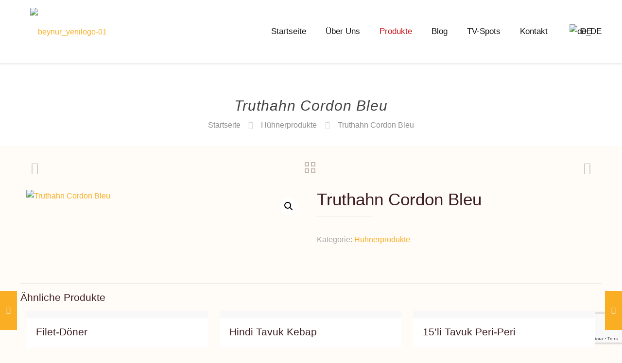

--- FILE ---
content_type: text/html; charset=utf-8
request_url: https://www.google.com/recaptcha/api2/anchor?ar=1&k=6LfhuukUAAAAAPi9J7vpVRAGX10xgBP6aKBaEu8x&co=aHR0cHM6Ly9iZXludXIuZXU6NDQz&hl=en&v=9TiwnJFHeuIw_s0wSd3fiKfN&size=invisible&anchor-ms=20000&execute-ms=30000&cb=86aocse92a7g
body_size: 48471
content:
<!DOCTYPE HTML><html dir="ltr" lang="en"><head><meta http-equiv="Content-Type" content="text/html; charset=UTF-8">
<meta http-equiv="X-UA-Compatible" content="IE=edge">
<title>reCAPTCHA</title>
<style type="text/css">
/* cyrillic-ext */
@font-face {
  font-family: 'Roboto';
  font-style: normal;
  font-weight: 400;
  font-stretch: 100%;
  src: url(//fonts.gstatic.com/s/roboto/v48/KFO7CnqEu92Fr1ME7kSn66aGLdTylUAMa3GUBHMdazTgWw.woff2) format('woff2');
  unicode-range: U+0460-052F, U+1C80-1C8A, U+20B4, U+2DE0-2DFF, U+A640-A69F, U+FE2E-FE2F;
}
/* cyrillic */
@font-face {
  font-family: 'Roboto';
  font-style: normal;
  font-weight: 400;
  font-stretch: 100%;
  src: url(//fonts.gstatic.com/s/roboto/v48/KFO7CnqEu92Fr1ME7kSn66aGLdTylUAMa3iUBHMdazTgWw.woff2) format('woff2');
  unicode-range: U+0301, U+0400-045F, U+0490-0491, U+04B0-04B1, U+2116;
}
/* greek-ext */
@font-face {
  font-family: 'Roboto';
  font-style: normal;
  font-weight: 400;
  font-stretch: 100%;
  src: url(//fonts.gstatic.com/s/roboto/v48/KFO7CnqEu92Fr1ME7kSn66aGLdTylUAMa3CUBHMdazTgWw.woff2) format('woff2');
  unicode-range: U+1F00-1FFF;
}
/* greek */
@font-face {
  font-family: 'Roboto';
  font-style: normal;
  font-weight: 400;
  font-stretch: 100%;
  src: url(//fonts.gstatic.com/s/roboto/v48/KFO7CnqEu92Fr1ME7kSn66aGLdTylUAMa3-UBHMdazTgWw.woff2) format('woff2');
  unicode-range: U+0370-0377, U+037A-037F, U+0384-038A, U+038C, U+038E-03A1, U+03A3-03FF;
}
/* math */
@font-face {
  font-family: 'Roboto';
  font-style: normal;
  font-weight: 400;
  font-stretch: 100%;
  src: url(//fonts.gstatic.com/s/roboto/v48/KFO7CnqEu92Fr1ME7kSn66aGLdTylUAMawCUBHMdazTgWw.woff2) format('woff2');
  unicode-range: U+0302-0303, U+0305, U+0307-0308, U+0310, U+0312, U+0315, U+031A, U+0326-0327, U+032C, U+032F-0330, U+0332-0333, U+0338, U+033A, U+0346, U+034D, U+0391-03A1, U+03A3-03A9, U+03B1-03C9, U+03D1, U+03D5-03D6, U+03F0-03F1, U+03F4-03F5, U+2016-2017, U+2034-2038, U+203C, U+2040, U+2043, U+2047, U+2050, U+2057, U+205F, U+2070-2071, U+2074-208E, U+2090-209C, U+20D0-20DC, U+20E1, U+20E5-20EF, U+2100-2112, U+2114-2115, U+2117-2121, U+2123-214F, U+2190, U+2192, U+2194-21AE, U+21B0-21E5, U+21F1-21F2, U+21F4-2211, U+2213-2214, U+2216-22FF, U+2308-230B, U+2310, U+2319, U+231C-2321, U+2336-237A, U+237C, U+2395, U+239B-23B7, U+23D0, U+23DC-23E1, U+2474-2475, U+25AF, U+25B3, U+25B7, U+25BD, U+25C1, U+25CA, U+25CC, U+25FB, U+266D-266F, U+27C0-27FF, U+2900-2AFF, U+2B0E-2B11, U+2B30-2B4C, U+2BFE, U+3030, U+FF5B, U+FF5D, U+1D400-1D7FF, U+1EE00-1EEFF;
}
/* symbols */
@font-face {
  font-family: 'Roboto';
  font-style: normal;
  font-weight: 400;
  font-stretch: 100%;
  src: url(//fonts.gstatic.com/s/roboto/v48/KFO7CnqEu92Fr1ME7kSn66aGLdTylUAMaxKUBHMdazTgWw.woff2) format('woff2');
  unicode-range: U+0001-000C, U+000E-001F, U+007F-009F, U+20DD-20E0, U+20E2-20E4, U+2150-218F, U+2190, U+2192, U+2194-2199, U+21AF, U+21E6-21F0, U+21F3, U+2218-2219, U+2299, U+22C4-22C6, U+2300-243F, U+2440-244A, U+2460-24FF, U+25A0-27BF, U+2800-28FF, U+2921-2922, U+2981, U+29BF, U+29EB, U+2B00-2BFF, U+4DC0-4DFF, U+FFF9-FFFB, U+10140-1018E, U+10190-1019C, U+101A0, U+101D0-101FD, U+102E0-102FB, U+10E60-10E7E, U+1D2C0-1D2D3, U+1D2E0-1D37F, U+1F000-1F0FF, U+1F100-1F1AD, U+1F1E6-1F1FF, U+1F30D-1F30F, U+1F315, U+1F31C, U+1F31E, U+1F320-1F32C, U+1F336, U+1F378, U+1F37D, U+1F382, U+1F393-1F39F, U+1F3A7-1F3A8, U+1F3AC-1F3AF, U+1F3C2, U+1F3C4-1F3C6, U+1F3CA-1F3CE, U+1F3D4-1F3E0, U+1F3ED, U+1F3F1-1F3F3, U+1F3F5-1F3F7, U+1F408, U+1F415, U+1F41F, U+1F426, U+1F43F, U+1F441-1F442, U+1F444, U+1F446-1F449, U+1F44C-1F44E, U+1F453, U+1F46A, U+1F47D, U+1F4A3, U+1F4B0, U+1F4B3, U+1F4B9, U+1F4BB, U+1F4BF, U+1F4C8-1F4CB, U+1F4D6, U+1F4DA, U+1F4DF, U+1F4E3-1F4E6, U+1F4EA-1F4ED, U+1F4F7, U+1F4F9-1F4FB, U+1F4FD-1F4FE, U+1F503, U+1F507-1F50B, U+1F50D, U+1F512-1F513, U+1F53E-1F54A, U+1F54F-1F5FA, U+1F610, U+1F650-1F67F, U+1F687, U+1F68D, U+1F691, U+1F694, U+1F698, U+1F6AD, U+1F6B2, U+1F6B9-1F6BA, U+1F6BC, U+1F6C6-1F6CF, U+1F6D3-1F6D7, U+1F6E0-1F6EA, U+1F6F0-1F6F3, U+1F6F7-1F6FC, U+1F700-1F7FF, U+1F800-1F80B, U+1F810-1F847, U+1F850-1F859, U+1F860-1F887, U+1F890-1F8AD, U+1F8B0-1F8BB, U+1F8C0-1F8C1, U+1F900-1F90B, U+1F93B, U+1F946, U+1F984, U+1F996, U+1F9E9, U+1FA00-1FA6F, U+1FA70-1FA7C, U+1FA80-1FA89, U+1FA8F-1FAC6, U+1FACE-1FADC, U+1FADF-1FAE9, U+1FAF0-1FAF8, U+1FB00-1FBFF;
}
/* vietnamese */
@font-face {
  font-family: 'Roboto';
  font-style: normal;
  font-weight: 400;
  font-stretch: 100%;
  src: url(//fonts.gstatic.com/s/roboto/v48/KFO7CnqEu92Fr1ME7kSn66aGLdTylUAMa3OUBHMdazTgWw.woff2) format('woff2');
  unicode-range: U+0102-0103, U+0110-0111, U+0128-0129, U+0168-0169, U+01A0-01A1, U+01AF-01B0, U+0300-0301, U+0303-0304, U+0308-0309, U+0323, U+0329, U+1EA0-1EF9, U+20AB;
}
/* latin-ext */
@font-face {
  font-family: 'Roboto';
  font-style: normal;
  font-weight: 400;
  font-stretch: 100%;
  src: url(//fonts.gstatic.com/s/roboto/v48/KFO7CnqEu92Fr1ME7kSn66aGLdTylUAMa3KUBHMdazTgWw.woff2) format('woff2');
  unicode-range: U+0100-02BA, U+02BD-02C5, U+02C7-02CC, U+02CE-02D7, U+02DD-02FF, U+0304, U+0308, U+0329, U+1D00-1DBF, U+1E00-1E9F, U+1EF2-1EFF, U+2020, U+20A0-20AB, U+20AD-20C0, U+2113, U+2C60-2C7F, U+A720-A7FF;
}
/* latin */
@font-face {
  font-family: 'Roboto';
  font-style: normal;
  font-weight: 400;
  font-stretch: 100%;
  src: url(//fonts.gstatic.com/s/roboto/v48/KFO7CnqEu92Fr1ME7kSn66aGLdTylUAMa3yUBHMdazQ.woff2) format('woff2');
  unicode-range: U+0000-00FF, U+0131, U+0152-0153, U+02BB-02BC, U+02C6, U+02DA, U+02DC, U+0304, U+0308, U+0329, U+2000-206F, U+20AC, U+2122, U+2191, U+2193, U+2212, U+2215, U+FEFF, U+FFFD;
}
/* cyrillic-ext */
@font-face {
  font-family: 'Roboto';
  font-style: normal;
  font-weight: 500;
  font-stretch: 100%;
  src: url(//fonts.gstatic.com/s/roboto/v48/KFO7CnqEu92Fr1ME7kSn66aGLdTylUAMa3GUBHMdazTgWw.woff2) format('woff2');
  unicode-range: U+0460-052F, U+1C80-1C8A, U+20B4, U+2DE0-2DFF, U+A640-A69F, U+FE2E-FE2F;
}
/* cyrillic */
@font-face {
  font-family: 'Roboto';
  font-style: normal;
  font-weight: 500;
  font-stretch: 100%;
  src: url(//fonts.gstatic.com/s/roboto/v48/KFO7CnqEu92Fr1ME7kSn66aGLdTylUAMa3iUBHMdazTgWw.woff2) format('woff2');
  unicode-range: U+0301, U+0400-045F, U+0490-0491, U+04B0-04B1, U+2116;
}
/* greek-ext */
@font-face {
  font-family: 'Roboto';
  font-style: normal;
  font-weight: 500;
  font-stretch: 100%;
  src: url(//fonts.gstatic.com/s/roboto/v48/KFO7CnqEu92Fr1ME7kSn66aGLdTylUAMa3CUBHMdazTgWw.woff2) format('woff2');
  unicode-range: U+1F00-1FFF;
}
/* greek */
@font-face {
  font-family: 'Roboto';
  font-style: normal;
  font-weight: 500;
  font-stretch: 100%;
  src: url(//fonts.gstatic.com/s/roboto/v48/KFO7CnqEu92Fr1ME7kSn66aGLdTylUAMa3-UBHMdazTgWw.woff2) format('woff2');
  unicode-range: U+0370-0377, U+037A-037F, U+0384-038A, U+038C, U+038E-03A1, U+03A3-03FF;
}
/* math */
@font-face {
  font-family: 'Roboto';
  font-style: normal;
  font-weight: 500;
  font-stretch: 100%;
  src: url(//fonts.gstatic.com/s/roboto/v48/KFO7CnqEu92Fr1ME7kSn66aGLdTylUAMawCUBHMdazTgWw.woff2) format('woff2');
  unicode-range: U+0302-0303, U+0305, U+0307-0308, U+0310, U+0312, U+0315, U+031A, U+0326-0327, U+032C, U+032F-0330, U+0332-0333, U+0338, U+033A, U+0346, U+034D, U+0391-03A1, U+03A3-03A9, U+03B1-03C9, U+03D1, U+03D5-03D6, U+03F0-03F1, U+03F4-03F5, U+2016-2017, U+2034-2038, U+203C, U+2040, U+2043, U+2047, U+2050, U+2057, U+205F, U+2070-2071, U+2074-208E, U+2090-209C, U+20D0-20DC, U+20E1, U+20E5-20EF, U+2100-2112, U+2114-2115, U+2117-2121, U+2123-214F, U+2190, U+2192, U+2194-21AE, U+21B0-21E5, U+21F1-21F2, U+21F4-2211, U+2213-2214, U+2216-22FF, U+2308-230B, U+2310, U+2319, U+231C-2321, U+2336-237A, U+237C, U+2395, U+239B-23B7, U+23D0, U+23DC-23E1, U+2474-2475, U+25AF, U+25B3, U+25B7, U+25BD, U+25C1, U+25CA, U+25CC, U+25FB, U+266D-266F, U+27C0-27FF, U+2900-2AFF, U+2B0E-2B11, U+2B30-2B4C, U+2BFE, U+3030, U+FF5B, U+FF5D, U+1D400-1D7FF, U+1EE00-1EEFF;
}
/* symbols */
@font-face {
  font-family: 'Roboto';
  font-style: normal;
  font-weight: 500;
  font-stretch: 100%;
  src: url(//fonts.gstatic.com/s/roboto/v48/KFO7CnqEu92Fr1ME7kSn66aGLdTylUAMaxKUBHMdazTgWw.woff2) format('woff2');
  unicode-range: U+0001-000C, U+000E-001F, U+007F-009F, U+20DD-20E0, U+20E2-20E4, U+2150-218F, U+2190, U+2192, U+2194-2199, U+21AF, U+21E6-21F0, U+21F3, U+2218-2219, U+2299, U+22C4-22C6, U+2300-243F, U+2440-244A, U+2460-24FF, U+25A0-27BF, U+2800-28FF, U+2921-2922, U+2981, U+29BF, U+29EB, U+2B00-2BFF, U+4DC0-4DFF, U+FFF9-FFFB, U+10140-1018E, U+10190-1019C, U+101A0, U+101D0-101FD, U+102E0-102FB, U+10E60-10E7E, U+1D2C0-1D2D3, U+1D2E0-1D37F, U+1F000-1F0FF, U+1F100-1F1AD, U+1F1E6-1F1FF, U+1F30D-1F30F, U+1F315, U+1F31C, U+1F31E, U+1F320-1F32C, U+1F336, U+1F378, U+1F37D, U+1F382, U+1F393-1F39F, U+1F3A7-1F3A8, U+1F3AC-1F3AF, U+1F3C2, U+1F3C4-1F3C6, U+1F3CA-1F3CE, U+1F3D4-1F3E0, U+1F3ED, U+1F3F1-1F3F3, U+1F3F5-1F3F7, U+1F408, U+1F415, U+1F41F, U+1F426, U+1F43F, U+1F441-1F442, U+1F444, U+1F446-1F449, U+1F44C-1F44E, U+1F453, U+1F46A, U+1F47D, U+1F4A3, U+1F4B0, U+1F4B3, U+1F4B9, U+1F4BB, U+1F4BF, U+1F4C8-1F4CB, U+1F4D6, U+1F4DA, U+1F4DF, U+1F4E3-1F4E6, U+1F4EA-1F4ED, U+1F4F7, U+1F4F9-1F4FB, U+1F4FD-1F4FE, U+1F503, U+1F507-1F50B, U+1F50D, U+1F512-1F513, U+1F53E-1F54A, U+1F54F-1F5FA, U+1F610, U+1F650-1F67F, U+1F687, U+1F68D, U+1F691, U+1F694, U+1F698, U+1F6AD, U+1F6B2, U+1F6B9-1F6BA, U+1F6BC, U+1F6C6-1F6CF, U+1F6D3-1F6D7, U+1F6E0-1F6EA, U+1F6F0-1F6F3, U+1F6F7-1F6FC, U+1F700-1F7FF, U+1F800-1F80B, U+1F810-1F847, U+1F850-1F859, U+1F860-1F887, U+1F890-1F8AD, U+1F8B0-1F8BB, U+1F8C0-1F8C1, U+1F900-1F90B, U+1F93B, U+1F946, U+1F984, U+1F996, U+1F9E9, U+1FA00-1FA6F, U+1FA70-1FA7C, U+1FA80-1FA89, U+1FA8F-1FAC6, U+1FACE-1FADC, U+1FADF-1FAE9, U+1FAF0-1FAF8, U+1FB00-1FBFF;
}
/* vietnamese */
@font-face {
  font-family: 'Roboto';
  font-style: normal;
  font-weight: 500;
  font-stretch: 100%;
  src: url(//fonts.gstatic.com/s/roboto/v48/KFO7CnqEu92Fr1ME7kSn66aGLdTylUAMa3OUBHMdazTgWw.woff2) format('woff2');
  unicode-range: U+0102-0103, U+0110-0111, U+0128-0129, U+0168-0169, U+01A0-01A1, U+01AF-01B0, U+0300-0301, U+0303-0304, U+0308-0309, U+0323, U+0329, U+1EA0-1EF9, U+20AB;
}
/* latin-ext */
@font-face {
  font-family: 'Roboto';
  font-style: normal;
  font-weight: 500;
  font-stretch: 100%;
  src: url(//fonts.gstatic.com/s/roboto/v48/KFO7CnqEu92Fr1ME7kSn66aGLdTylUAMa3KUBHMdazTgWw.woff2) format('woff2');
  unicode-range: U+0100-02BA, U+02BD-02C5, U+02C7-02CC, U+02CE-02D7, U+02DD-02FF, U+0304, U+0308, U+0329, U+1D00-1DBF, U+1E00-1E9F, U+1EF2-1EFF, U+2020, U+20A0-20AB, U+20AD-20C0, U+2113, U+2C60-2C7F, U+A720-A7FF;
}
/* latin */
@font-face {
  font-family: 'Roboto';
  font-style: normal;
  font-weight: 500;
  font-stretch: 100%;
  src: url(//fonts.gstatic.com/s/roboto/v48/KFO7CnqEu92Fr1ME7kSn66aGLdTylUAMa3yUBHMdazQ.woff2) format('woff2');
  unicode-range: U+0000-00FF, U+0131, U+0152-0153, U+02BB-02BC, U+02C6, U+02DA, U+02DC, U+0304, U+0308, U+0329, U+2000-206F, U+20AC, U+2122, U+2191, U+2193, U+2212, U+2215, U+FEFF, U+FFFD;
}
/* cyrillic-ext */
@font-face {
  font-family: 'Roboto';
  font-style: normal;
  font-weight: 900;
  font-stretch: 100%;
  src: url(//fonts.gstatic.com/s/roboto/v48/KFO7CnqEu92Fr1ME7kSn66aGLdTylUAMa3GUBHMdazTgWw.woff2) format('woff2');
  unicode-range: U+0460-052F, U+1C80-1C8A, U+20B4, U+2DE0-2DFF, U+A640-A69F, U+FE2E-FE2F;
}
/* cyrillic */
@font-face {
  font-family: 'Roboto';
  font-style: normal;
  font-weight: 900;
  font-stretch: 100%;
  src: url(//fonts.gstatic.com/s/roboto/v48/KFO7CnqEu92Fr1ME7kSn66aGLdTylUAMa3iUBHMdazTgWw.woff2) format('woff2');
  unicode-range: U+0301, U+0400-045F, U+0490-0491, U+04B0-04B1, U+2116;
}
/* greek-ext */
@font-face {
  font-family: 'Roboto';
  font-style: normal;
  font-weight: 900;
  font-stretch: 100%;
  src: url(//fonts.gstatic.com/s/roboto/v48/KFO7CnqEu92Fr1ME7kSn66aGLdTylUAMa3CUBHMdazTgWw.woff2) format('woff2');
  unicode-range: U+1F00-1FFF;
}
/* greek */
@font-face {
  font-family: 'Roboto';
  font-style: normal;
  font-weight: 900;
  font-stretch: 100%;
  src: url(//fonts.gstatic.com/s/roboto/v48/KFO7CnqEu92Fr1ME7kSn66aGLdTylUAMa3-UBHMdazTgWw.woff2) format('woff2');
  unicode-range: U+0370-0377, U+037A-037F, U+0384-038A, U+038C, U+038E-03A1, U+03A3-03FF;
}
/* math */
@font-face {
  font-family: 'Roboto';
  font-style: normal;
  font-weight: 900;
  font-stretch: 100%;
  src: url(//fonts.gstatic.com/s/roboto/v48/KFO7CnqEu92Fr1ME7kSn66aGLdTylUAMawCUBHMdazTgWw.woff2) format('woff2');
  unicode-range: U+0302-0303, U+0305, U+0307-0308, U+0310, U+0312, U+0315, U+031A, U+0326-0327, U+032C, U+032F-0330, U+0332-0333, U+0338, U+033A, U+0346, U+034D, U+0391-03A1, U+03A3-03A9, U+03B1-03C9, U+03D1, U+03D5-03D6, U+03F0-03F1, U+03F4-03F5, U+2016-2017, U+2034-2038, U+203C, U+2040, U+2043, U+2047, U+2050, U+2057, U+205F, U+2070-2071, U+2074-208E, U+2090-209C, U+20D0-20DC, U+20E1, U+20E5-20EF, U+2100-2112, U+2114-2115, U+2117-2121, U+2123-214F, U+2190, U+2192, U+2194-21AE, U+21B0-21E5, U+21F1-21F2, U+21F4-2211, U+2213-2214, U+2216-22FF, U+2308-230B, U+2310, U+2319, U+231C-2321, U+2336-237A, U+237C, U+2395, U+239B-23B7, U+23D0, U+23DC-23E1, U+2474-2475, U+25AF, U+25B3, U+25B7, U+25BD, U+25C1, U+25CA, U+25CC, U+25FB, U+266D-266F, U+27C0-27FF, U+2900-2AFF, U+2B0E-2B11, U+2B30-2B4C, U+2BFE, U+3030, U+FF5B, U+FF5D, U+1D400-1D7FF, U+1EE00-1EEFF;
}
/* symbols */
@font-face {
  font-family: 'Roboto';
  font-style: normal;
  font-weight: 900;
  font-stretch: 100%;
  src: url(//fonts.gstatic.com/s/roboto/v48/KFO7CnqEu92Fr1ME7kSn66aGLdTylUAMaxKUBHMdazTgWw.woff2) format('woff2');
  unicode-range: U+0001-000C, U+000E-001F, U+007F-009F, U+20DD-20E0, U+20E2-20E4, U+2150-218F, U+2190, U+2192, U+2194-2199, U+21AF, U+21E6-21F0, U+21F3, U+2218-2219, U+2299, U+22C4-22C6, U+2300-243F, U+2440-244A, U+2460-24FF, U+25A0-27BF, U+2800-28FF, U+2921-2922, U+2981, U+29BF, U+29EB, U+2B00-2BFF, U+4DC0-4DFF, U+FFF9-FFFB, U+10140-1018E, U+10190-1019C, U+101A0, U+101D0-101FD, U+102E0-102FB, U+10E60-10E7E, U+1D2C0-1D2D3, U+1D2E0-1D37F, U+1F000-1F0FF, U+1F100-1F1AD, U+1F1E6-1F1FF, U+1F30D-1F30F, U+1F315, U+1F31C, U+1F31E, U+1F320-1F32C, U+1F336, U+1F378, U+1F37D, U+1F382, U+1F393-1F39F, U+1F3A7-1F3A8, U+1F3AC-1F3AF, U+1F3C2, U+1F3C4-1F3C6, U+1F3CA-1F3CE, U+1F3D4-1F3E0, U+1F3ED, U+1F3F1-1F3F3, U+1F3F5-1F3F7, U+1F408, U+1F415, U+1F41F, U+1F426, U+1F43F, U+1F441-1F442, U+1F444, U+1F446-1F449, U+1F44C-1F44E, U+1F453, U+1F46A, U+1F47D, U+1F4A3, U+1F4B0, U+1F4B3, U+1F4B9, U+1F4BB, U+1F4BF, U+1F4C8-1F4CB, U+1F4D6, U+1F4DA, U+1F4DF, U+1F4E3-1F4E6, U+1F4EA-1F4ED, U+1F4F7, U+1F4F9-1F4FB, U+1F4FD-1F4FE, U+1F503, U+1F507-1F50B, U+1F50D, U+1F512-1F513, U+1F53E-1F54A, U+1F54F-1F5FA, U+1F610, U+1F650-1F67F, U+1F687, U+1F68D, U+1F691, U+1F694, U+1F698, U+1F6AD, U+1F6B2, U+1F6B9-1F6BA, U+1F6BC, U+1F6C6-1F6CF, U+1F6D3-1F6D7, U+1F6E0-1F6EA, U+1F6F0-1F6F3, U+1F6F7-1F6FC, U+1F700-1F7FF, U+1F800-1F80B, U+1F810-1F847, U+1F850-1F859, U+1F860-1F887, U+1F890-1F8AD, U+1F8B0-1F8BB, U+1F8C0-1F8C1, U+1F900-1F90B, U+1F93B, U+1F946, U+1F984, U+1F996, U+1F9E9, U+1FA00-1FA6F, U+1FA70-1FA7C, U+1FA80-1FA89, U+1FA8F-1FAC6, U+1FACE-1FADC, U+1FADF-1FAE9, U+1FAF0-1FAF8, U+1FB00-1FBFF;
}
/* vietnamese */
@font-face {
  font-family: 'Roboto';
  font-style: normal;
  font-weight: 900;
  font-stretch: 100%;
  src: url(//fonts.gstatic.com/s/roboto/v48/KFO7CnqEu92Fr1ME7kSn66aGLdTylUAMa3OUBHMdazTgWw.woff2) format('woff2');
  unicode-range: U+0102-0103, U+0110-0111, U+0128-0129, U+0168-0169, U+01A0-01A1, U+01AF-01B0, U+0300-0301, U+0303-0304, U+0308-0309, U+0323, U+0329, U+1EA0-1EF9, U+20AB;
}
/* latin-ext */
@font-face {
  font-family: 'Roboto';
  font-style: normal;
  font-weight: 900;
  font-stretch: 100%;
  src: url(//fonts.gstatic.com/s/roboto/v48/KFO7CnqEu92Fr1ME7kSn66aGLdTylUAMa3KUBHMdazTgWw.woff2) format('woff2');
  unicode-range: U+0100-02BA, U+02BD-02C5, U+02C7-02CC, U+02CE-02D7, U+02DD-02FF, U+0304, U+0308, U+0329, U+1D00-1DBF, U+1E00-1E9F, U+1EF2-1EFF, U+2020, U+20A0-20AB, U+20AD-20C0, U+2113, U+2C60-2C7F, U+A720-A7FF;
}
/* latin */
@font-face {
  font-family: 'Roboto';
  font-style: normal;
  font-weight: 900;
  font-stretch: 100%;
  src: url(//fonts.gstatic.com/s/roboto/v48/KFO7CnqEu92Fr1ME7kSn66aGLdTylUAMa3yUBHMdazQ.woff2) format('woff2');
  unicode-range: U+0000-00FF, U+0131, U+0152-0153, U+02BB-02BC, U+02C6, U+02DA, U+02DC, U+0304, U+0308, U+0329, U+2000-206F, U+20AC, U+2122, U+2191, U+2193, U+2212, U+2215, U+FEFF, U+FFFD;
}

</style>
<link rel="stylesheet" type="text/css" href="https://www.gstatic.com/recaptcha/releases/9TiwnJFHeuIw_s0wSd3fiKfN/styles__ltr.css">
<script nonce="c-sDtTJcSV0Ns2xNeKpR9Q" type="text/javascript">window['__recaptcha_api'] = 'https://www.google.com/recaptcha/api2/';</script>
<script type="text/javascript" src="https://www.gstatic.com/recaptcha/releases/9TiwnJFHeuIw_s0wSd3fiKfN/recaptcha__en.js" nonce="c-sDtTJcSV0Ns2xNeKpR9Q">
      
    </script></head>
<body><div id="rc-anchor-alert" class="rc-anchor-alert"></div>
<input type="hidden" id="recaptcha-token" value="[base64]">
<script type="text/javascript" nonce="c-sDtTJcSV0Ns2xNeKpR9Q">
      recaptcha.anchor.Main.init("[\x22ainput\x22,[\x22bgdata\x22,\x22\x22,\[base64]/[base64]/[base64]/[base64]/cjw8ejpyPj4+eil9Y2F0Y2gobCl7dGhyb3cgbDt9fSxIPWZ1bmN0aW9uKHcsdCx6KXtpZih3PT0xOTR8fHc9PTIwOCl0LnZbd10/dC52W3ddLmNvbmNhdCh6KTp0LnZbd109b2Yoeix0KTtlbHNle2lmKHQuYkImJnchPTMxNylyZXR1cm47dz09NjZ8fHc9PTEyMnx8dz09NDcwfHx3PT00NHx8dz09NDE2fHx3PT0zOTd8fHc9PTQyMXx8dz09Njh8fHc9PTcwfHx3PT0xODQ/[base64]/[base64]/[base64]/bmV3IGRbVl0oSlswXSk6cD09Mj9uZXcgZFtWXShKWzBdLEpbMV0pOnA9PTM/bmV3IGRbVl0oSlswXSxKWzFdLEpbMl0pOnA9PTQ/[base64]/[base64]/[base64]/[base64]\x22,\[base64]\x22,\[base64]/CiwdML8KgYcOvPhHDn0vCrsOAwqjDs8Klwr7DtMOMGH5zwo5nRBJuWsOpSibChcO1d8KEUsKLw47CkHLDiTgIwoZ0w7lSwrzDuVh4DsOewpbDoUtIw5lJAMK6woXCpMOgw6ZkAMKmNDpUwrvDqcKmXcK/[base64]/Ct8K5wrbDksOVwrzCuyvCnsOPLjLCrQEXBkd9wpvDlcOUL8KsGMKhCGHDsMKCw7Q1WMKuKXVrWcKWdcKnQCTCrXDDjsOmwovDncO9YMOawp7DvMK+w4rDh0IIw4Ydw7YsPW44QS5ZwrXDsm7CgHLCoBzDvD/DiGfDrCXDl8OQw4IPD2LCgWJdPMOmwpcVwozDqcK/woY/w7sbHcOoIcKCwodtGsKQwoLCqcKpw6Ntw6Vqw7kxwqJRFMO5wpxUHwTCh0c9w63DkBzCisOSwpsqGGLCoiZOwp1kwqMfAMOPcMOswpQ1w4Zew7xUwp5CXGbDtCbCvQvDvFVAw5/[base64]/DhcOMw7U5PCvCt8O6JMOzwqzDuk3DhDoFwoEkwrRKwrQhJ8OtecKiw7oxQH/Dp07Cn2rClcObfydubhsDw7vDi2l6IcKPwo5EwrYhwrvDjk/Di8OyM8KKT8KbO8OQwq8ZwpgJVl8GPHxrwoEYw7Ilw6M3Ux/DkcKmQcO3w4hSwqvCrcKlw6PCkXJUwqzCo8KXOMKkwrbCs8KvBX7ClUDDuMKDwoXDrsKaWsOvASjChsKZwp7DkjPCm8OvPSHCrsKLfHQSw7E8w4/Do3DDuVDDgMKsw5olAgXDmXnDiMKOX8O2VMOtZcOzTzTDrFRXwrYEScOTHDFVWDprwqLCpsKWKHvDj8OYw63DuMObWHk8eTzDssKoScOpbRcyVWpowqHCqiJvw6TDvsOSLjM1worCpsK1wopww7k/[base64]/DnkvCksKIw7fCu8KrwrQ4w7B4P8OCw4LCucKLemfCrGwYwrfDlnlmw5cJC8OMWsK0AhYNwo1oRcOZwpHCgsK+A8OJEsKTw75uR3/CuMKmc8KtbsKiIV4Awopaw4wGQMOgw5rCs8OqwrgjVsKfdGo8w4sUw7vCt1/[base64]/DnsKrTMO7wqlUbQQAG8Kywr1SE8K2C8OgIcOmwo3DlsOQw4w3bcO5TDzClybCpVbClkDDv09LwrVRYlQLQ8KGwp3DqHjDgHItw4/[base64]/eiZowrbDnWDDsMKJXzrCksOlw4LCk8Kywo7CrcKHwpgHwqPCj2XClg/CsnbDi8KMDhTDksKTDMOYXsOePnNTw7DCuG/DtBcHw6rCnMOYwrB1C8KOCgJILsKLw7U+wp3CmMO/IcKlVDxAwovDiEjDi1IbCjfDvsOXwrhZw7Jqw6nCnEvCv8OPccOswosCDsOVKcKGw4fDoU4TNMO5TWrCmSPDgBkPaMOaw4PDo2cBVsKQwo1fAMOkbi7CiMKeDMKhZsO0NQ3ChMOBOcOJN10iSkTDncKIIcK2wpl/FjVYwo9aBcKUw6HDt8K1BcOYwooAYV3DjRXCqhFidcKsCcOswpbDjGHDqcOQT8OQLVHChsO3KGg/YDzCpC/CscONw6jCuSjDmx9Dw7x4IgA/UwNgWcK2w7LDmCvCumbDssKHw4Nrwog1wrJdOMKhfsK1w7xxPGIxSHPCpwkXasO8wrRxwonCrsOfbMKbwq7Co8OvwqDDj8OXDsK+woJofsO/woDCqsOwwrbDlMOnw5U2VMKGNMOlwpfDg8K7w5AcwqLDhsOYGUlmJEVDw7RWEHobw4xEw7E0ZSjCr8K1w54xw5N5aGPCl8OkcVXCoxovwprCv8KPTwXDiCI1wo/[base64]/[base64]/[base64]/GU/[base64]/DhcOFIsOtBWnDoMO+JjPDvgzDocO6H8KyIynDo8KWe101cGxdV8OIOwAow496YMKNw6Juw7nCmn4zwrPCp8KNw5jDmsKsFsKORQUyJw8kdzzDlsOcOEMIC8K4d1HDsMKTw73Do0sSw6fCn8ONRSkgwoMmNcK0WcKqQRvCtcKxwowZKE/Do8OzE8Khwo4fw5XDnkrCnhXDjV5Jw7MZw7/[base64]/RSNdwoNNQlBFGsKUH8OFClHCjTbCkXJVwqvCo3vClgXCs25+w4hdcigLLsKkTsKCNDFhDBJxPsK8wpjDuTvCk8OJw6PDs1bChsKxw5MYBmXCvsKYK8K0NkJzw4hiwqXCscKowqvCgMKUw5NdC8OGw5clUcOZPBhPOXLCtE/ComfDr8KBwr7Cg8KHwqPCsyVRNMO3ZwnDksKrwr1XPmnDgkLDgFzDoMKPwpfDqsOvwq9aOk/Drj7CpF47PcKpwrnCt3XCpWLCklJrEsO1wqsgNhYtMcK1wrw/w6bCr8OXw7tbwpDDtw9iwo7CowjCvcKBwrp4WU/Cvw/ChHnCszbDmcOiwoJzw6nClVpZVcK7YSvDthJ5PxfDrjXDo8OQwrzCvsOzwrXDijLCtAc5dMOgwr3CqcO3U8Kbw6Rnw5LDpsKbwqJ2wpcUwrRvK8O8w692dMOAwrdMw5tzY8Kyw7t0w7LDun53wrjDkcO1XXTCvTpPOT7CvsOxb8O9w6nCrsOgwq0yBTXDlMO4w5/Ci8KAfsK5a3jChXBXw4Nnw5DCh8K9wq/ClsKlCsKyw4Nxwp4lw5XCucOwbxl2Sn8GwrhSwoBewqfCv8KKwo7DlhDDrDPCscKHClzCt8KWa8KWc8KWH8OlOCHCo8Kdwr8ZwrXDmmlhAXjCvsOMw6cFa8KxVlXCgyTDoVIywr9eEXJRwo1pPMOmSibClTPDlcK7w5Vvw4sQw4LCiU/DpMKwwoNpwoJowo5sw7otHz3DgcKnwqA7PsKXbcOJwqt1XAtVNDoBXMKJw7EgwpjDn2oew6TDok4SIcK0P8KgLcKaQMKSwrENMcOiwpkUwrvDpXlcwpR6TsOqwqwvfApWwrNmNn7DjzVow5omA8Osw5jCksKiHG1lwrFcND3CpjDDssKKw4cvwqFQw4/DlkXCk8OWwoDDqsO1ZxAsw47CpVrCk8OBcw7CmsOxEsK6wp/CgBDCncOxU8OpN0/DsnVSwo/Dk8KWQ8O+wo/CmMObwoTDvT8hw6DCr2ITw6RrwrhQwrfCosO2clnDr01+TisIQxVkG8OmwpIJLcOHw69gw4HDhsKkH8O8wrlSSyEbw4RJPDFvw4EvOcO+BRgvwpXDrcKywpMYC8Otb8OmwoTDncKYwqVAw7HDjsK8WsOhwofDhXXDgjIfUMKdKF/CnybCt2IeHUDCtsKaw7Yyw7pLCcORR3TDmMKxw6PCjcK5HUHDp8ORwqBhwp5tN2xlHsKlWxF5wojChcOMSBQYdXsfIcKWV8OqPFLCsAAfccKkfMOHaVgdwrnDj8OCXMOawpAcVljDkzpmcRjCu8KIwr/Dv37CllzDpBzCu8KsNE4qQMOSFjlrwpBEwpjCmcOZYMK/cMO7eSl+w7LDvlIYJcOJw4HCjMKUOcKkw5/DicOZd1IAPsOoEcOlw7TCjTDCkcOyd3fDqcK5UnjDlcKYUjgZw4d2wosEw4XCmnvCpsKjw6IUUMKUDMOfG8OMYMO/acKHfcK7DMOvwpgGwqJlwr8GwrkHQcOKYBrClcKENHUgTzdzJ8OdWsO1FMK/wp4XHULCtS/DqWfDssK/[base64]/CmnHDgXLCoiPCvcOOw5nCgsOxf3sawroHw7DCnn/[base64]/DvjBBLsKnw57DigrDqFkzDMOLw79iwrNwfSfCoAk0dMKFwo/[base64]/w67Di2ZCwr17w5bDtgotJSBjw7UHwojCnGIww5VSw7LDvHjDtsOYPMOaw67DvsKpRsOSw4EOWcKgwpIewoAbw73DmMOrBXI3wrfCosKGwqQ3w4PDvAPDgcKtSyTDpD58wqXDkMKTw7Bgw45KecK6bzlfB0VKDMKuHMKywpNtYhzCuMOPX3DCvMKzw5bDtsK/w6gBT8KnMcOQDsOyMm4Rw7EQOybCgsKcw7oNw7NfQSlIwq3DlT/DrMOjw4lSwoB2ZMOCPsK9wrIVw6tHwrPDqBbDmcK+CH1PwrHCs0rCnlLCkHfDpH7DjBnChsOlwo55eMOKU3BDJsKPVcKXMTpEBwbCpgXDk8O/w4PCmQdSwqMWSUg+w5EOw65UwqDCoV/ClFIaw6QAXnfCgMKXw5/[base64]/XAIDw6NGScOOwoQKUcKgwrQVw7XDkWQSXcOZDC1dZcKeTDHDllLDgsOFMFDDlRogwpEOUS0/w4rDiQnCl25/OXUtwq3DvzZ2wrNbwqlVw4xnZ8KWw63Dtj7DlMOcw4PDs8OLw4FMBsO/wpwqw7IAwpkFW8O4EMOuw77Dt8K9w7DDo0zCgcOgw7vDhcKfw7hAVlUMw6XDnk3ClsKKUmklV8OZXFRTw7zDnsKrw4DDngYHwq4Ww7E3wqvDrMKLLnUCwoDDoMOZX8KGw61DGyDCusO3By4bw7RnQ8K/wqTDuBjCk23CucO1AGrDtsOZwrTDn8OwdDHCtMKVwoJbbUbDmsOlwqRPwpTClgt2TXzCgwnCv8OSUAPCh8KYcn5YIMOTD8KaIcKQwoMowq/Ckm1He8KQFcOaKcK+M8OfVznCrEHCgErDhMKPP8OkCMK3w7RBRcKNc8OVwqkhwoUbNFcXPsOgdDDCuMKPwrrDpsKJwrrCkMOoJcKsXMOXfsOjEsOgwrcLwrDCui3CtmdJR1/Ct8KLfWPDqypAeknDlSsnwoUQBsKHeFHDpwxlwqUlwobCuxvDrcOLwqpgwrABw6QCZyfDscOQwqF6WEVuwqjCrzLCgMK/IMOzZ8Klwp/CiDNHGRR+bzfCkgbDrSbDrhTDo1I1QQM+csOYFjzCgkPCqGzDp8Kmw5bDqsO8dcKTwr0QJcOdNcOZwpXCsmbCik9wHsKcwqc4DnUffD8dJsOGTnfDmsKWw7IRw6F9wpFpHSnDoQXCgcO8w7DCrlQ6wp/CmkF3wp/[base64]/CkMKzw7xZwr/CmMO3w7XCg8OqIj0qw6FDCcKWw6HCiSXCv8Knw7Qbw51hKsOTF8OHNG3Dp8KRwprDvlYWaCQmw4UsecKfw4fCjMOEUVJ/w7RuI8O5ckHCvMK/wptzQMO2cF/DrsKZBsKed2EtVsKtJSMGCgMYwqLDkMO0CMO9wqtDOSbCo2zCmsKleCUewoZmHcO5LjvDhMKxV0Vkw4jDmMKXJ050EMKDwpJOEixWBcKiRkPCvBHDtBJ9V2jCuT8/wp1/[base64]/Dk8O3wpZvalHCpMK6wozCgnrCtMOjwppCO8ONw55YWsOyezjDuhJUwpImex3DhnnCnyXCvsOpN8KoMm/CpsODwr/[base64]/[base64]/[base64]/[base64]/LXgNw6vDncKWWQx7w5pzUxJbOMKrQsOwwo80b3TDr8OMSmLCsEAFLsK5CDLCisOvKsKoTiJGWE7DrsKbZH9cw5rCkgvCssOJEx7DucK/US1zw5VTw4wAw5JSwoBLbsO3cljDucODZ8OxL2QYwqLDlRXDj8O7w40Gwo8nQsO/[base64]/DvsObQycow6B7WsOYOx3DiMKZWFHDg0IzCMK3CcK/a8Kmw4Vzw7sHw5t4w5RNAhkuQy7CulE7wrHDgMKYVwDDm1vDjMOww5ZGwrPDlgbDk8O7TsKAEgJUXcOfYMKDCxPDj3nDtg9CSsKQw5zDqcOTw4nDhSXCq8O9w4jDlxvChCBnwqMvwrg4w741w5rDksO7w47DkcOaw45/UBYGE1LChMOwwoI3XMKoZEUJwqcIw7nDrMOwwoUMw64HwofCgMOTwoHCicKKw6w2eA/Dq0zCkDs8w5BBw4BSw5HDmmRkwq4dY8K8S8O4woTCvhBPeMKVJMO1wrRLw6hww7g/w4jDpGUAwoFzHiVFNcOAZcOZwo/Dg2IXHMOuG3ZaCjRXNz09w6TCnMKdw5x8w4wSbR0QFsKrw4xnw5tawp/CtSljw7XDrUElwqPDnhQOB0sUSx1STCVIw6MdC8KwZ8KBNhHDrn3DgsKPw6saaRvDomhdwq7CusKhwpDDmMK2w7/[base64]/DjcKbdSTDuMKiwojCnhnDvcKoTkMJw6BhDsOswokEw7XDvQXDpy4CW8K8woE/H8OyYVTCiAlOwq3CjcKnIcKBwoPCqk/DocObCi/CgQvDmsOVNcKRf8OJwq/[base64]/CkUzCmQfCrMO/wpM4w5PDqFPCjcKPScO+Bz3DgcO4AMK7dMO6w7Qmw49Bw74tW2LCuWzChCvClMOzBF5qDnvCh2orwq4zYQXCqsKaYQw8KMKzw69rw4jClVzDr8Kiw6tzw5bDicOOwpduKcO9woJsw4zDnMOrVG7CuyjDnMOAwoVgcBHCgMOLAyLDo8KdQMKvagNyVsK/w5HDuMKbLA7DjsKHwrx3dFnDgMK2NHTCmcOiCTzDu8OEw5Nzw4XCl1fDhzYCw7MQEMKvwoAew705NMO/ThU8UklgcsKGRnsGQMOvw4FRTTzDmWHCtggCDhI3w4PCj8KLQsK3w4RmOMKBwqY7TRPCiGbCkzcNwpxewqLCr0DCp8Kmw7vDkirCjnHCnDUwGcOrTMKYwogZdmzDssKIA8KAwoHCvCE1w5PDpMKofjdUwpYiW8KGw7RKw4zDmArDt2nDrVnDryIHw7RvIi/CqU7DmcKswp4XUmnDqcOjNRwTw6LDkMKyw6HCrUsUYsOZwo93w5ZADcOECcKId8KrwrJOP8OmPsKXCcOQw5HClcOVYQ0WUhxgKSNUwptgwrzDvMKgeMOWaRfDiMKbR3s/fMKbPMO6w6fChMKiNgBQw6nCnCXDpUvCs8Omwo3DtBkYw6gjMTzChGHDg8OSwqd4IDQsDzXDvnTCvS3CvcKDYMKNwpHCjC8jwobCksKFUsOOEsO3woRZK8O0AlYCM8Obwq9yKDs4PMO/w4ROLmVPw7bDumIww7/[base64]/DmsOvw7PCrE7DhVLDucOJbsKzPEona0/CmU3DncK0Tlt+W21QfmfCgw1bQmU0woDChcK5IMKzJFZKw4jDqifChQ7ChsK5wrbCuyR3YMOUwpZUc8OMX1DCjQ/CisOcwr1xwo7CtXzCtMKRGUYjw4DCm8O9W8OSR8K/wrLDmRDDqlAvDEnChcK5w6fDtcKOBynDj8Opw43DtEJWfTbCqMK6PcOjO3nCtcKJX8KQBALDucOlLMOQaS/DjsO8E8Ojw7dzwq8Dw7zDtMOcXcOjw7kew7hsRkHCiMO5T8Kpwo7CvMKFwotrw5zDksOEd05Pwr/DjMO7woBIw7LDtMKxwpoUwo3CuV/Dp3htBSBew5AAwrLCm2jCsgrCtUh0RgsLWcOCJcObwqXCvDHDq1LCj8ODYlJ5WsOQeQ4xw5U3WmRCwq4lwqHCj8Kgw4bDjcOzaCxHw7PCj8K1w5BkBMKNA1HCi8ODw6cIw5d/TTjDr8O7LydSKQbDt3LCtgM1wocWwocaZcOVwqxnOsOhw5ccbsO3w6E4HQQ3GQ5cwozCoio/Km3CllA5GsKteCo2Y2hdeQ1ZFMO0w4TCgcKFw6g2w5ElcMK0GcKLwqBDwpHClMOhKkYYT3vDqcOiwp8JZ8O3w6jDmWJQwpnDsQfCh8O0VcKxw4M5X2tpdQAcwogYWFLDk8KWIcOJdsKeS8KhwrHDhsOfU1VRDy/Ci8OkdFvCqFXDgAg8w5hLHcOTwoJqw73Cn04+wrvDlMOdw7V0BMK8wr/CsWnDvcKtw4hGKTorwoHDlsOGwq3Cl2V0aWZJB1PCuMOrwrbCusOGw4BSw7QRwpnCgsKcw50LWh7CjE3DgEJpUFvDvcKuHMK2NUAqw7TDkE1hCRTCvMOjw4ImZcKqWzRuYBlgwpY/w5LCrcOvwrTDohYYwpHCiMOEw57DqSsTXXJewrnDjkdhwoA9EcKRfcOkfj1Xw7DCncOlciMwVCDCrMKDGxbCqsKZKhl1Jhoww6EELB/[base64]/[base64]/[base64]/CiMOUfMONSsOqBcOZwpHCucOtw4JTw7lBHF/CgXZQdEl0w7pIU8Kowqgywo3Dq0JFN8KJYnh/WsKCwqnDgiZbwpV7BH/[base64]/CjcKMRsO5PxJ4fcKEGsO2w6rCisOXw71gOWrCmsOrwphjZ8OQw6fDqXnDumBZwoMBw7wrwrLCi3pNw5TCqG7Dg8OkfFUQHHkQw5nDqW8cw7Z9Ggw1ciVzw75nw7/[base64]/[base64]/CnGdawrvCrWXDpsKjw5BnwrXCmVDClE1RXVRZZyvCmMO2wpZpwqTChT/DgMOIw50RwpLDp8OOZsOdFMKkDADDnnV/wrLCisKgwrzDmcKrQcOVKjBAwqImKxnDj8Ohwo4/w6fCnUzCpGHCssOZYcK9w5QPw49zR0/CrEfDrSJhSjbDqFXDucKaPxTDnUt8w4zCrsOSw7nClzU9w6BSLBXCgi9pw5rDpsOhOcOcPgkyAV/CmiXCtsOmwqXDlsOUwpDDu8KMwpJ7w7HCnMObXBAMwolOwqDCmnnDi8Ojw6pNTMOtwqscDMKpw7l4w7IWLH3Dm8KJDMOEdsOAwrTDn8Oaw6ZoQnh9w4nDjmtvdFbCvcO1AzFnwrjDkcKewpdGe8O3NT5fO8KfWcOPwprCjcKxG8KJwo/DtsKRaMKPOcKxcQZpw5E+PxUeRcO1AVQrcQbCvcKYw7kOV28oZMKJw57CnXQKEjVwP8KYw6fCnMOQwonDksKLGMOcw5LCn8KNCHbCmsKAw6/[base64]/fMK+fsOPw7LDpcO7G1w/wqN7B8KNJsKtw4TDgsKASSMoasKUdMOLw6QGwpfDm8O9IsKqc8KYG1jDpsK1wqt0a8K4PjZBKMOdw7t0wqYVUcOJZcOWwop/[base64]/[base64]/VWzCjsK1PC0PesKawqjDkj9CHlYVTcOWCcKySCLCrVDCqcO5RQ/CosK9G8OYc8KlwrxCIsKmOcOpJWIoUcKJw7MValTCosOnC8O/[base64]/[base64]/[base64]/AMOhw6/[base64]/ChEzClcO+BjTCrMKVelfDk8ObGsKeR8KHA8OXwpLDm2vDvcOiwpBKJMKhcsOXPW8kQ8OLw5PCnsK/w7glwqPDthzCt8ODegfChsK/[base64]/[base64]/Di8OdOVAnwozDrgXDr8K7HE1Tw4grw4lfwofCicKEw5pVQ3xRQ8O3Pi5yw7E1fsKbDiDCq8OPw7lAwr3DsMOFNsOnwq7CqWrDsUNlwqjCosOjw7XDkQ/DiMOTw4PDvsKCI8K3ZcOpa8Kgw4rDnsOxPcKZwqnCtMOQwo88SxjDr3PDj0Bww5h6DMOXwpNfK8OwwrcybsKXEMOlwrIDwrhDWxLDi8KrfSvCsirDpx7Ch8KYEMOFwpY2wqzDgTRoZR8nw6EdwqUsSMKwZVXDjxB7P0/Co8KswqJGcsK5ZcK1wpVcV8Oqw4w1Hmw8w4HDp8KCPQbDu8Oowq7DqMKNfDN9w6lnKD18NQbDug1yWVppw7LDj1IYV2BXUcO+wqLDrMK3worDjlJGOzjCpcKTIsKaO8OHw7DCoj8dwqUccG3DjFAkwr7ClSMbw4DDmCHCrsOTc8Kdw5xOw6FQwoRDwrp/wpwZw53CjSwDKsO0bsOkChDDhUnCqmULbBYqw5ohw78fw6lmw4IwwpXCr8OAb8OkwqvCoykPw79vwpvDg34MwrEdw63CqMO0HQ/ChB5JMsKDwo5hw7JIw6PCtwbDpMKnw6YfG0F7wqgmw4Rlw5EaAGdswoDDpsKHNMOnw6HCtE08wrw7bQ1pw4nCisKfw6lUw6XDnTQhw7bDoRhWTsONa8O0w7HCjWVZwrDDg2oUHHnCgjsrw7g3w6nDtD1IwpoVKiHCv8KjwrbCulfDqsOrwrIbCcKbbsKqLTEmwo/CowPClMKzXxxAfT0XeTrCnygIWE4Dw5EmSz4BZsKWwp08wozCuMOww4TDkcKUKX00wpbCsMO0P30dw7LDs18/dMKrGlhDWhLDkcOlw6nDjcO5aMOxIWEmwp1EQkvDn8KxfEXDscOKDsOzLHXDj8KVcDEZA8KmRU7CnsKXfMKJwrXDmzpAwpHDkxlhesK6HsO/fwANw6jDlj5Ew48tPi0faVAND8OVTEMfw7YLwqjCsA0ycQ3CsD7Cl8KweEETw79wwrFMa8OtKUV7w5/DkcKDw4Ezw4jDt3DDj8OpZzZgWxI9wo4mGMKTwrXDlyMbwqDCo3YgISDCmsOdwrLCpcK1wqgIwq7CkANqw5vCksO8B8O8wqJMwpbCnXDDu8OuZTxRAsOWwqgOUzAvwpEZYGw/EMOjW8OWw57DgMK1VBE7DQE3JcKww7VDwq5vJzTCkhcbw4TDs3UNw6QZw43Cg0EbW0rChcOYwpxpMMOywoHDqnXDiMOiwq7DocO4dsOjw67CrEQLwr1FAsKPw4/[base64]/[base64]/Du18kw5rCqH0vWgZaw6BrZ8KewrDCr1vDt1rDgcOBwrMBwphOdsOnw77CsBM0w71ABVsHwrAeDRJjF0B4wrl3dcKfVMKlLWlbcMKAQAjCnkHCjAXDsMK5wovCv8KBwqU9wqosNMKodMOuGXcXwp5yw7hGPwzCscO+Cksgw4/DuVrDrzPCqVnDrUrDl8OqwpxLwq9jwqFkKEfDt0PDoRnDksOzWB0cXcKlV0A8bBjCokZ0F3PCrURhXsKtwp81WTELE23DnsKfMVh6wr/Dqw3Dv8K5w7IOLXrDjsOUP1bDuj5HDsKbSjAFw4/Di3HDgcKzw4pfwroQJsO/Qn7Ct8KXw59tW1XDnMKIaDrDlcKYQ8OnwrzCqzsEwrfCgWhPw64sPMK8KxTCin3DpBbCqcK8ZcO5wpsdf8O1HMOWBsOnCcKDeVnCvmRYWMKnPMKhdAEOwqLDs8O1w4UvJcOlGlzCocKKw7/Ck2EbSsOawpJCwqYGw6TCgV8+KcOqw7BqT8K5wqA/[base64]/w4sOUD7CmgJQw4/CgcORTDJDAsOEwr/CiConwrJRXMO0wowRRXLCgVjDh8ONUcKDV0sDE8KHwrsYwoPCuhx2IG0ZJgZZwrLDq3cWw4Ivwq1ZOFjDnsOOwprCtCAafcK8N8KMwrMQEUZawqw1A8KCZ8KRR2tpGQ7Dt8K1woXCicKeYcOUw5XCi2wJwr/DosKyaMKfwotJwq3CmB8/wrvDqMKgWMOkWMKFw63Ct8KPAcOcwrNDw7nDicKwbzU7w67Cm3t3w79eMTdMwrjDqyPCjUXDu8OeYAfCmcO+KEt1SQQtwqEjMx8PUsO2XVBZS1w8MRdnNcO7KcOxFcKZDcK6wqIuQsOJOsONVkHDk8OZFA3CnW7Du8OTdcOPVmRVS8KlYBPDlsOXZ8O4woZmYMO+Wn/Ct38EesKQwqnDlVjDm8K/Ki0jHw3CjyAMw7YfIcOpw4rDpGYrwpYewoTDvTjCmG7Cv2jCucKOwqBAGcKgQ8Kmw6B4w4HDkS/[base64]/Ck8Otw4jDtcOowrkFw5R2YCttDsKww5zDnsKuB09DGWUWw5koOzrCqMO7EcOaw5nCo8Omw6fDusOQMMOKAlDDoMKMGcKUWiLDrsKhw55WwpbDpMO7w4PDrTLCkVPDv8KRQSDDgXrDr2t4w4vCksOFw6RywprDi8KLC8KZwq3CkMKgwpdQa8KLw6HDnx/Dv1bDj3rChzPCpcK1csKGwofDh8Ohwo7DjsOZw7DCtUfCuMOtCcKILQDCqcOXcsKgw4BYXFhUDcKjRcK4LVEfXRnCn8KTwoHDp8KtwqUXw4EGGCHDmWTCgXfDtMOxwp/[base64]/[base64]/Cg8KIwqzDlWfDpzzCmcKwwqrDhsKYw48yMcOgwoTCj1XCpm/CqWbCtANiwpZjw6fDghHDlCE5B8KIcsK8wroWw7lsCQDCuRVkwqJ/AsKmKzxGw6U+wqhVwpdCwqjDjMOvwpvDrsKNwqd8w4hWw5fDgcKHdzrCkcO3PcK0w6hRUcOfUg1uwqMHw47DmMO6IAhuwr52w7bCmkxMw5tXBitCI8KNDSTCm8OiwqjDoWHCg0EHWW8eOcKzZsODwpHDtg1JbFPClsOkTcOuR2B0Ch1qw6rCk0oUFnQdwp/DhMODw4YJwpDDv387SgYPw6vDmisWwp/Dj8ONw5AmwrUuN2bCjMOjXcOzw497DsK9w5xHRxXDgcOLV8OpZcO+IA/CuzTDnSbDs0TDp8KiPsOncMOEKA/Cpg7DrjHCksOZwpHCtcOAwqIWbMK+w6tlE1zCsXnCqzjDkE7DsFYHTVHCksO/wovDgMOOwpnDnUwpFTbCjgB2b8KawqXCpMK9wrzDv1rDuytcT2QUcVFTXU/[base64]/DhG55w6BRwqgzwpBzwp9Lw5NkFX3Cjk/CnsKhw7vCqMKCwp08w4VNwoJ3wpjCvsOnADEUw6BiwoIUwpjDlhjDuMOLfsKFLQHCgnx3LsO6Vk1/[base64]/DghHDj00rQjfDrMO5GMOvY8Kjw5sfwoM+ZsOGajhawoPDkcOvw4/[base64]/CkgjDkBLCvMKxwqrClcOOwqzCgMO2wqbChMKZfkABKsKBw4x1wr4qUWHCl3zCpcKCwpDDh8OTbMOGwp3CmMOBD2cDdiILesKuS8O2w7jDgDjChAYWwr7CisKbw5jDhiLDpHrDsRrCs1/Cm2UOw6cVwqYJw4kJwpzDmD0jw4lVw53CmsOPLsKaw5AMfsKcw5PDmGPCoH9cSVlIKsOIfFLCgMKpw79wejTClcK8dsO+ZjVIwpJ7a21mNzA7wrB2RWBjw4J1w5dyesOtw6t6V8OcwrnCvnlbZcOgw77ClMOmEsOiScOQXmjDlcKaw7MUw55Rwo5vY8ORwow/[base64]/DrsKlwqvClTc8w4rDmyEKX8K3HhYmV8OsHG1LwpoFw4oWFTDDinfDm8O0w7gawqbCj8OYw6BWwrJ6w7JFw6bDqsOob8K/KwdaTBHCicOXw6oYwrrDkcKEw7Urbx5Xc3Mlw5pjV8Oew5YEX8Kedgt+wp/[base64]/CtW1dw6nDr8OAw7fChS82F8KowojDjMKCwpxxwp0oA0shdCzCigLDqiHDvWXCi8KaBcKRwrzDsi/[base64]/Q8K9wpHDkMKkwr7DugEHL8KqeW3CtXUTwodcw6bCicK+MlYtEMKpPcO/Zx/CujvDhcOJDUBeXQINw5vDnG7DpFjCikzCpMOyPsKkKMK3wpfCoMKrNyBxw47CksORF31mw47DqMOVwrrDt8OBdMK9THpXw5MKwqxmwqrDpcOKw4YtNnfCnMKiw4J4QAsGwoViCcO/[base64]/DoSUoC8KTwpkpwrtew4JmMhMqccOvw7ZKJxthw5AUw6PDinYAUcOUeAksHi/[base64]/Ch3YyQsORw4hracOjUkNgwr8yf8OBU8K0d8O/[base64]/fsOBSMKoUjDCpw1nwpoMw4rDn8KYw7EZbcO5w6/CtcOqwoTChm7DpVNDwr/CtMKgw4DDjsKHVMOkwrALEyhEVcOWwr7CpRgbZw3CgcKiGG5Pwq3DhShswpIcYcKbOcK3TMO/cUsBIMOFwrXCp1QwwqEUb8KawqwbKVDCksOgwrDCrsOEPsOgd1PCnhl0wqFmw7VNNzPCgsKtBsOAw4grZcOYVE7CqcOcwoXCjxQsw5N0XsKfwrdHc8KVX2RAwrwXwp7CisOSwqtgwoRsw7YNZn/Cu8KXwpbDgsOOwoMiIMORw7jDjVIewpTDo8OLwqvDm0sSCMKCwosKIz5KOMOtw4LDl8KDwotAVXMsw4sYw7vCmyrCqyRTZcOGw7zCvRXCsMKVeMO0bcOqwpxNwr5pKzEYw4fCrVnCq8OSGsOKw7Jiw79/[base64]/wpzDmcORQsOcw6nCvCMbX8KxM8O/bCPCiSR/w5dhw6zChzlhcg4Rw4TCl0V/wqtLEsOpH8OII3cBKzZHwqrCh3skwqjChRPDqGDDp8KXClfDml9AOMOqw69rw7IzA8O+TVg2UsO5T8Klw6d3w70uPwZpMcO/w7nCp8K2PMOdFhvCvcKbD8KzwovDpsOZw7M6w6XDosOFwopNPDQQwpXDssOpX27Dl8OxWMOLwpVwWcONdUBLbRTDuMK3EcKgwqjCg8OeRlPCpx/DuU/DuRRoScKTB8O9wpLCm8Orwp5Owr4fOGh4asOPwr0eC8OHdgjCicKMeknDmhlIWGp8B1XCssKGwq05LQTDjMKCW2rDsBjDmsKsw6x6CsO3wp/CmcKrTMOwAR/Dp8KKwpwswq3CrMKXw5jDvlDCmFwHw4YWwqQHw6HDmMODwqHDhcKaasK9FMKvwqlOwrjCrcKNwrsIwr/Cu3paYcKSP8OoNl/ClcKzTHTDkMOIwpQywolfwpAtL8OlN8KJwrwfwojDkirDm8O0wpPCtsOLSGoCwohTbMKZbcOMbcKqasK5anzDskA5wq/DvsKaw67Cikk7FMO9bhs+WMOvwr0hwoB+aHDDvzQHwrp6w4PCjMKgw44IEsOswrLCp8O0JkPCosK4w4w0w41QwoY8LcKxw5VPwplzBiHDkw3CucK3w7w6w5wWw47CnsOlB8KrSRjDlsOfHcO5AWPCkMKAKC/DvhB8PRvCvCPDplMcb8KCDsKlwqPDssOnVsKwwqltw4teT2kZwoAxw4HDp8KxfcKBwowZwooueMK/w6PChMKqwp0SCcKAw4Z8wpTCoWzCicOqw4/CscO9w4BQGsKJWMK1worCrhnCmsKewoUmFCkWaQzClcKHVFwLNMKIR0/[base64]/Cl1TCg8O8asObwrMebcKvHhlnw40JQ8OMETUDQEdcwrjCv8K9w4XDsHAxecKfwqtKGlnDswcwZ8OAdcK4woJAwqNZw4JBwrjDh8KaCsOoWsK0wo/DvBrDlXk6w6DCi8KoD8OyQ8O5VcOAcsOLLMODV8OZIidXWcO8BDRoFFYiwqF5acOIw5fCocK/wrHCn0TDkgTDscOtbMOYbW5iwoo7ExFJD8KOw6QYE8O/wovCoMOjLQY6VcKJwpTChEJrwqDCvwfCpQk7w612EDYxw4XCqVpAeFHChTJ2w6XDtSrCinAww7x1McOYw4bDoyzDrMKRw5IRwqnCpFVpwo1JRMO/U8KHW8OZS3LDkR1tLFA0McOcGCQSw7XCggXDtMK7w4TCqcK7YBkxw7dJw6V/VkUXw4vDoi/CscOtEG7Cti/[base64]/w6wvw4nDnkcfT8OKw4ZTXsKzNkDCum3Dt340J8KYT1zDhhRAN8OqeMK9wpzCuEXDg3wDw6I3wpZVw7Vww7TDpMOQw4zCg8KUcx/DgwAoRmZSVyUHwpBYwoAvwpdQw55OHSfCuBjDgsKIw4EOwr5ew6fCvxlCw5jDsn7DjcOQw5/DownDqxnDtcObRB0aHcOnw7wkwr7Dv8OlwoA1wrN4w5QkdsOEwp3DjsKjIVHCn8OvwpEVw4rDlDAewqjDlsKwPh4bYwrCoGkZ\x22],null,[\x22conf\x22,null,\x226LfhuukUAAAAAPi9J7vpVRAGX10xgBP6aKBaEu8x\x22,0,null,null,null,1,[16,21,125,63,73,95,87,41,43,42,83,102,105,109,121],[-3059940,618],0,null,null,null,null,0,null,0,null,700,1,null,0,\x22CvoBEg8I8ajhFRgAOgZUOU5CNWISDwjmjuIVGAA6BlFCb29IYxIPCPeI5jcYADoGb2lsZURkEg8I8M3jFRgBOgZmSVZJaGISDwjiyqA3GAE6BmdMTkNIYxIPCN6/tzcYADoGZWF6dTZkEg8I2NKBMhgAOgZBcTc3dmYSDgi45ZQyGAE6BVFCT0QwEg8I0tuVNxgAOgZmZmFXQWUSDwiV2JQyGAA6BlBxNjBuZBIPCMXziDcYADoGYVhvaWFjEg8IjcqGMhgBOgZPd040dGYSDgiK/Yg3GAE6BU1mSUk0Gh0IAxIZHRDwl+M3Dv++pQYZxJ0JGbWQ8wMZzsoQGQ\\u003d\\u003d\x22,0,0,null,null,1,null,0,0],\x22https://beynur.eu:443\x22,null,[3,1,1],null,null,null,1,3600,[\x22https://www.google.com/intl/en/policies/privacy/\x22,\x22https://www.google.com/intl/en/policies/terms/\x22],\x22NBV+2Z7q4TIVFDWlx5xy/1k8jY6xZAQbIDFjrTXw+9I\\u003d\x22,1,0,null,1,1768463061787,0,0,[94,189,27],null,[134,23,120],\x22RC-SsFJhSUDfjZ7sw\x22,null,null,null,null,null,\x220dAFcWeA6mUrq2xnZ7_ZaG0B4b0XtvCxXdlF3uiFPgBCu0mRfWHM3kGPrgaVd7NyrxMtbJXhYbpcsWJbfvxRnqE02XEiA9ciY0nA\x22,1768545861626]");
    </script></body></html>